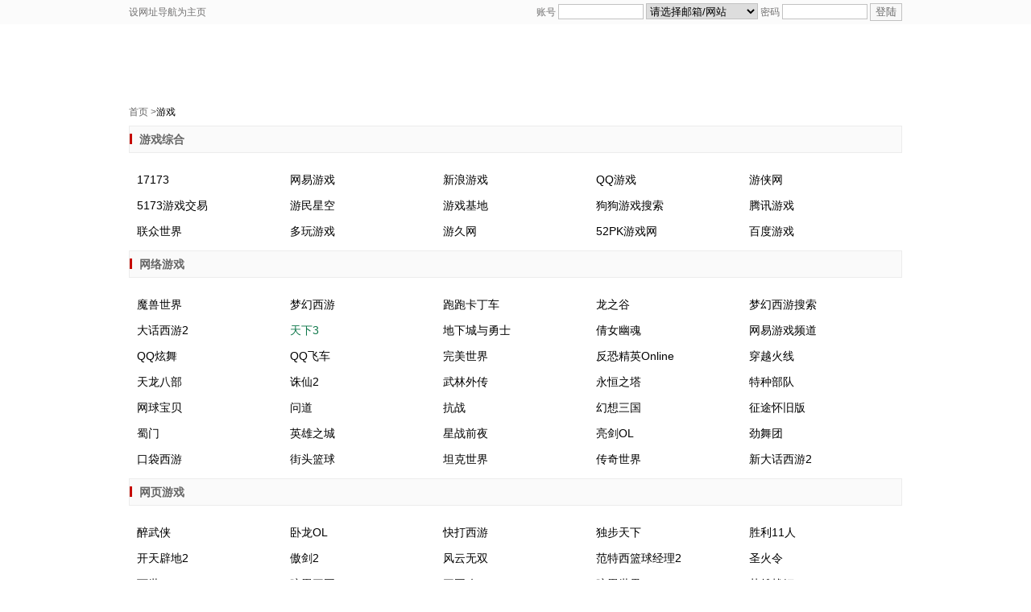

--- FILE ---
content_type: text/html
request_url: http://www.115rr.com/youxi.html
body_size: 33736
content:

<!doctype html>
<html>
<head>
    <meta charset="utf-8"/>
    <meta name="keywords" content=""/>
    <meta name="description" content=""/>
    <title>游戏 - 115本本-115网址导航</title>
    <link href="css/nav.css?201311221" rel="stylesheet" type="text/css" />
    <link href="css/suggest.css?201311221" type="text/css" rel="stylesheet" />
    <link href="css/s_form.css?201311221" type="text/css" rel="stylesheet" />
    </head>
<body>
    <div id="top">
    <div class="top-wrap">
                <a id="setHomePage" href="javascript:void(0);" onclick="ctlog('homepage.set','设置主页');">设网址导航为主页</a>
                        <div class="userinfo">
            <form id="emailForm" name="emailForm" action="#" method="post">
                <span>账号</span>
                <input type="text" id="nav_username" name="nav_username"/>
                <select id="mailtype" name="mailtype">
                    <option value="-1" class="dumbOption">请选择邮箱/网站</option>
                    <option value="1">@163.com</option>
                    <option value="2">@126.com</option>
                    <option value="3">@yeah.net</option>
                    <option value="4">@yahoo.com.cn</option>
                    <option value="5">@yahoo.cn</option>
                    <option value="6">@sohu.com</option>
                    <option value="7">@sina.com</option>
                    <option value="8">人人网</option>
                    <option value="9">百度</option>
                    <option value="10">天涯社区</option>
                    <option value="11">51.com</option>
                    <option value="-2" class="dumbOption">以下请在弹出页登陆</option>
                    <option value="13">@gmail.com</option>
                    <option value="14">@qq.com</option>
                    <option value="15">@hotmail.com</option>
                    <option value="16">@139.com</option>
                    <option value="17">开心网</option>
                    <option value="18">QQ空间</option>
                    <option value="19">webqq</option>
                    <option value="20">支付宝</option>                            
                </select>
                <span>密码</span>
                <input type="password" id="nav_password" name="nav_password" />
                <input type="submit" id="emailLogin" name="emailLogin" value="登陆"/>
            </form>
        </div>
            </div>
</div>    <div id="doc1">
        <div id="hd">
        <!-- 搜索
<div id="searchWrap">
    <div id="logos" class="lg-youdao-hover">
        <a  hidefocus="true" href="https://www.baidu.com/?tn=15042291_3_hao_pg" target="_blank">
            <img src="images/baidu.jpg" alt="搜索logo" />
        </a>
    </div>
    <div class="csearch-box">
        <ul class="cnav-list clearfix">
            <li class="current"><a href="javascript:void(0);">网页</a></li>
            <li><a href="javascript:void(0);">图片</a></li>
            <li><a href="javascript:void(0);">视频</a></li>
            <li><a href="javascript:void(0);">音乐</a></li>
            <li><a href="javascript:void(0);">购物</a></li>
            <li><a href="javascript:void(0);">热闻</a></li>
            <li><a href="javascript:void(0);">词典</a></li>            
            <li><a href="javascript:void(0);">翻译</a></li>
            <li><a href="javascript:void(0);">更多&raquo;</a></li>
        </ul>
        <form method="get" action="https://www.baidu.com/s?tn=15042291_3_hao_pg" class="c-fm-w" target="_blank">
            <span class="s-inpt-w" style="width:503px;">
                <input type="text" style="width:494px;" class="s-inpt" autocomplete="off" name="query" id="query" />
            </span><span class="s-btn-w">
                <input type="submit" class="s-btn" value="百度搜索" />
                <input type="hidden" name="ie" value="utf-8">
																<input type="hidden" name="tn" value="95302352_hao_pg">
                <input type="hidden" name="pid" value="">
            </span>
            
            <div class="sg-wrap" style="width:502px;display:none">
                <table width="100%" cellspacing="0" cellpadding="0" border="0">
                    <tr>
                        <td valign="top">
                            <ul class="sg-result-list"></ul>
                        </td>
                        <td class="sob-wrap"></td>
                    </tr>
                </table>
            </div>
        </form>
    </div>
        <div id="searchEngines" style="display:none;">
            <label><input hidefocus="true" type="radio" name="opt-se" /><span>有道</span></label>
        <label><input hidefocus="true" type="radio" name="opt-se" /><span>谷歌</span></label>
        <label><input hidefocus="true" type="radio" name="opt-se" /><span>百度</span></label>
    </div>
</div>
 -->        </div>
        <!-- 中间区域-->
        <div id="bd">
            <div id="crumble">
               <a href="/" onclick="ctlog('menu.homepage');">首页</a>
               <span>&gt;</span>游戏
            </div>
                        
                                                        <div class="mod mod-secpage">
                    <div class="hd">
                        <h2>游戏综合</h2>
                        <i class="dotline"></i>
                    </div>
                                        <div class="bd clearfix">
                                            <span><a href="http://www.17173.com/" target="_blank" class="yd-black">17173</a></span>
                                            <span><a href="http://game.163.com/" target="_blank" class="yd-black">网易游戏</a></span>
                                            <span><a href="http://games.sina.com.cn/" target="_blank" class="yd-black">新浪游戏</a></span>
                                            <span><a href="http://qqgame.qq.com/" target="_blank" class="yd-black">QQ游戏</a></span>
                                            <span><a href="http://www.ali213.net/" target="_blank" class="yd-black">游侠网</a></span>
                                            <span><a href="http://www.5173.com/?recommenduserid=US08122946261122-038D" target="_blank" class="yd-black">5173游戏交易</a></span>
                                            <span><a href="http://www.gamersky.com/" target="_blank" class="yd-black">游民星空</a></span>
                                            <span><a href="http://www.gamespot.com.cn/" target="_blank" class="yd-black">游戏基地</a></span>
                                            <span><a href="http://game.gougou.com/" target="_blank" class="yd-black">狗狗游戏搜索</a></span>
                                            <span><a href="http://game.qq.com/index.shtml" target="_blank" class="yd-black">腾讯游戏</a></span>
                                            <span><a href="http://www.ourgame.com/" target="_blank" class="yd-black">联众世界</a></span>
                                            <span><a href="http://www.duowan.com/" target="_blank" class="yd-black">多玩游戏</a></span>
                                            <span><a href="http://www.uuu9.com/" target="_blank" class="yd-black">游久网</a></span>
                                            <span><a href="http://www.52pk.com/" target="_blank" class="yd-black">52PK游戏网</a></span>
                                            <span><a href="http://youxi.baidu.com/" target="_blank" class="yd-black">百度游戏</a></span>
                                        </div>
                </div>  
                                <div class="mod mod-secpage">
                    <div class="hd">
                        <h2>网络游戏</h2>
                        <i class="dotline"></i>
                    </div>
                                        <div class="bd clearfix">
                                            <span><a href="http://www.warcraftchina.com/" target="_blank" class="yd-black">魔兽世界</a></span>
                                            <span><a href="http://xyq.163.com/" target="_blank" class="yd-black">梦幻西游</a></span>
                                            <span><a href="http://popkart.tiancity.com/homepage/" target="_blank" class="yd-black">跑跑卡丁车</a></span>
                                            <span><a href="http://dn.sdo.com/" target="_blank" class="yd-black">龙之谷</a></span>
                                            <span><a href="http://game.youdao.com/xyq?keyfrom=hao163" target="_blank" class="yd-black">梦幻西游搜索</a></span>
                                            <span><a href="http://xy2.163.com/" target="_blank" class="yd-black">大话西游2</a></span>
                                            <span><a href="http://tx3.163.com/fab/" target="_blank" class="yd-green">天下3</a></span>
                                            <span><a href="http://dnf.qq.com/" target="_blank" class="yd-black">地下城与勇士</a></span>
                                            <span><a href="http://qn.163.com/" target="_blank" class="yd-black">倩女幽魂</a></span>
                                            <span><a href="http://game.163.com/" target="_blank" class="yd-black">网易游戏频道</a></span>
                                            <span><a href="http://x5.qq.com/" target="_blank" class="yd-black">QQ炫舞</a></span>
                                            <span><a href="http://speed.qq.com/index.shtml" target="_blank" class="yd-black">QQ飞车</a></span>
                                            <span><a href="http://world2.wanmei.com/main.htm" target="_blank" class="yd-black">完美世界</a></span>
                                            <span><a href="http://csol.tiancity.com/homepage/v3/index.html" target="_blank" class="yd-black">反恐精英Online</a></span>
                                            <span><a href="http://cf.qq.com/main.shtml" target="_blank" class="yd-black">穿越火线</a></span>
                                            <span><a href="http://tl.changyou.com/index.shtml" target="_blank" class="yd-black">天龙八部</a></span>
                                            <span><a href="http://zhuxian.wanmei.com/main.htm" target="_blank" class="yd-black">诛仙2</a></span>
                                            <span><a href="http://wulin2.wanmei.com/main.htm" target="_blank" class="yd-black">武林外传</a></span>
                                            <span><a href="http://aion.sdo.com/web5/home/home.asp" target="_blank" class="yd-black">永恒之塔</a></span>
                                            <span><a href="http://sf.gtgame.com.cn/Nindex.html" target="_blank" class="yd-black">特种部队</a></span>
                                            <span><a href="http://wq.mangogame.com/main.html" target="_blank" class="yd-black">网球宝贝</a></span>
                                            <span><a href="http://wd.gyyx.cn/Index_wd.aspx" target="_blank" class="yd-black">问道</a></span>
                                            <span><a href="http://kz.zqgame.com/KZDefault.html" target="_blank" class="yd-black">抗战</a></span>
                                            <span><a href="http://sg.198game.net/" target="_blank" class="yd-black">幻想三国</a></span>
                                            <span><a href="http://zthj.ztgame.com/" target="_blank" class="yd-black">征途怀旧版</a></span>
                                            <span><a href="http://www.shumenol.com/index.html" target="_blank" class="yd-black">蜀门</a></span>
                                            <span><a href="http://hero.woniu.com/index.shtml" target="_blank" class="yd-black">英雄之城</a></span>
                                            <span><a href="http://www.eve-online.com.cn/index.htm" target="_blank" class="yd-black">星战前夜</a></span>
                                            <span><a href="http://lj.zqgame.com/indexmain2.html" target="_blank" class="yd-black">亮剑OL</a></span>
                                            <span><a href="http://au.9you.com/web_v5/index.html" target="_blank" class="yd-black">劲舞团</a></span>
                                            <span><a href="http://kdxy.wanmei.com/main.htm" target="_blank" class="yd-black">口袋西游</a></span>
                                            <span><a href="http://www.fsjoy.com/main.html" target="_blank" class="yd-black">街头篮球</a></span>
                                            <span><a href="http://wot.kongzhong.com/wot.html" target="_blank" class="yd-black">坦克世界</a></span>
                                            <span><a href="http://home.woool.sdo.com/home/homepage/default_dy.aspx" target="_blank" class="yd-black">传奇世界</a></span>
                                            <span><a href="http://xy2.163.com/" target="_blank" class="yd-black">新大话西游2</a></span>
                                        </div>
                </div>  
                                <div class="mod mod-secpage">
                    <div class="hd">
                        <h2>网页游戏</h2>
                        <i class="dotline"></i>
                    </div>
                                        <div class="bd clearfix">
                                            <span><a target="_blank" href="http://hd.51wan.com/33288p14003q816j0.html" class="yd-black">醉武侠</a></span>
                                            <span><a target="_blank" href="http://hd.51wan.com/33288p14003q813j0.html" class="yd-black">卧龙OL</a></span>
                                            <span><a target="_blank" href="http://hd.51wan.com/33288p14003q806j0.html" class="yd-black">快打西游</a></span>
                                            <span><a target="_blank" href="http://hd.51wan.com/33288p14003q803j0.html" class="yd-black">独步天下</a></span>
                                            <span><a target="_blank" href="http://hd.51wan.com/33288p14003q692j0.html" class="yd-black">胜利11人</a></span>
                                            <span><a target="_blank" href="http://hd.51wan.com/33288p14003q689j0.html" class="yd-black">开天辟地2</a></span>
                                            <span><a target="_blank" href="http://hd.51wan.com/33288p14003q677j0.html" class="yd-black">傲剑2</a></span>
                                            <span><a target="_blank" href="http://hd.51wan.com/33288p14003q650j0.html" class="yd-black">风云无双</a></span>
                                            <span><a target="_blank" href="http://hd.51wan.com/33288p14003q667j0.html" class="yd-black">范特西篮球经理2</a></span>
                                            <span><a target="_blank" href="http://hd.51wan.com/33288p14003q665j0.html" class="yd-black">圣火令</a></span>
                                            <span><a target="_blank" href="http://hd.51wan.com/33288p14003q649j0.html" class="yd-black">万世</a></span>
                                            <span><a target="_blank" href="http://hd.51wan.com/33288p14003q646j0.html" class="yd-black">暗黑三国</a></span>
                                            <span><a target="_blank" href="http://hd.51wan.com/33288p14003q644j0.html" class="yd-black">三国魂</a></span>
                                            <span><a target="_blank" href="http://hd.51wan.com/33288p14003q643j0.html" class="yd-black">暗黑世界</a></span>
                                            <span><a target="_blank" href="http://hd.51wan.com/33288p14003q638j0.html" class="yd-black">英雄战姬</a></span>
                                            <span><a target="_blank" href="http://hd.51wan.com/33288p14003q626j0.html" class="yd-black">三国名将</a></span>
                                            <span><a target="_blank" href="http://hd.51wan.com/33288p14003q620j0.html" class="yd-black">攻城掠地</a></span>
                                            <span><a target="_blank" href="http://hd.51wan.com/33288p14003q602j0.html" class="yd-black">桃园结义</a></span>
                                            <span><a target="_blank" href="http://hd.51wan.com/33288p14003q611j0.html" class="yd-black">仙侠道</a></span>
                                            <span><a target="_blank" href="http://hd.51wan.com/33288p14003q586j0.html" class="yd-black">最无极</a></span>
                                            <span><a target="_blank" href="http://hd.51wan.com/33288p14003q585j0.html" class="yd-black">奇迹来了</a></span>
                                            <span><a target="_blank" href="http://hd.51wan.com/33288p14003q570j0.html" class="yd-black">一剑轩辕</a></span>
                                            <span><a href="http://hd.51wan.com/33288p14003q534j0.html" target="_blank" class="yd-red">大闹天宫OL</a></span>
                                            <span><a href="http://hd.51wan.com/33288p14003q529j0.html" target="_blank" class="yd-black">群侠传</a></span>
                                            <span><a href="http://hd.51wan.com/33288p14003q493j0.html" target="_blank" class="yd-black">女神联盟</a></span>
                                            <span><a href="http://hd.51wan.com/33288p14003q480j0.html" target="_blank" class="yd-black">南帝北丐2</a></span>
                                            <span><a href="http://hd.51wan.com/33288p14003q484j0.html" target="_blank" class="yd-black">刀剑啸2</a></span>
                                            <span><a href="http://hd.51wan.com/33288p14003q415j0.html" target="_blank" class="yd-black">烈火战神3</a></span>
                                            <span><a href="http://hd.51wan.com/33288p14003q431j0.html" target="_blank" class="yd-black">烈焰3</a></span>
                                            <span><a href="http://hd.51wan.com/33288p14003q404j0.html" target="_blank" class="yd-black">热血无双</a></span>
                                            <span><a href="http://hd.51wan.com/33288p14003q389j0.html" target="_blank" class="yd-black">轩辕变</a></span>
                                            <span><a href="http://hd.51wan.com/33288p14003q386j0.html" target="_blank" class="yd-black">悟空来了</a></span>
                                            <span><a href="http://hd.51wan.com/33288p14003q352j0.html" target="_blank" class="yd-black">灵将</a></span>
                                            <span><a href="http://hd.51wan.com/33288p14003q332j0.html" target="_blank" class="yd-black">街机三国</a></span>
                                            <span><a href="http://hd.51wan.com/33288p14003q327j0.html" target="_blank" class="yd-black">龙将2</a></span>
                                            <span><a href="http://hd.51wan.com/33288p14003q310j535.html" target="_blank" class="yd-black">秦美人</a></span>
                                            <span><a href="http://hd.51wan.com/33288p14003q239j0.html" target="_blank" class="yd-black">神曲</a></span>
                                            <span><a href="http://hd.51wan.com/33288p14003q257j0.html" target="_blank" class="yd-black">大侠传</a></span>
                                            <span><a href="http://hd.51wan.com/33288p14003q226j0.html" target="_blank" class="yd-black">热血海贼王</a></span>
                                            <span><a href="http://hd.51wan.com/33288p14003q223j0.html" target="_blank" class="yd-black">斗破苍穹2</a></span>
                                            <span><a href="http://hd.51wan.com/33288p14003q217j0.html" target="_blank" class="yd-black">凡人修真2</a></span>
                                            <span><a href="http://hd.51wan.com/33288p14003q184j0.html" target="_blank" class="yd-black">武林3</a></span>
                                            <span><a href="http://hd.51wan.com/33288p14003q116j0.html" target="_blank" class="yd-black" style="color:#ff0000">神仙道</a></span>

                                        </div>
                </div>  
                                <div class="mod mod-secpage">
                    <div class="hd">
                        <h2>休闲游戏</h2>
                        <i class="dotline"></i>
                    </div>
                                        <div class="bd clearfix">
                                            <span><a href="http://www.4399.com/" target="_blank" class="yd-black">4399小游戏</a></span>
                                            <span><a href="http://www.7k7k.com/" target="_blank" class="yd-black">7k7k小游戏</a></span>
                                            <span><a href="http://www.2144.cn/" target="_blank" class="yd-black">2144小游戏</a></span>
                                            <span><a href="http://www.yx007.com/" target="_blank" class="yd-black">小游戏007</a></span>
                                            <span><a href="http://www.3366.com/" target="_blank" class="yd-black">3366小游戏</a></span>
                                            <span><a href="http://www.51seer.com/" target="_blank" class="yd-black">赛尔号</a></span>
                                            <span><a href="http://www.51mole.com/" target="_blank" class="yd-black">摩尔庄园</a></span>
                                            <span><a href="http://hua.61.com/" target="_blank" class="yd-black">小花仙</a></span>
                                            <span><a href="http://web.sanguosha.com/" target="_blank" class="yd-black">三国杀网页版</a></span>
                                            <span><a href="http://www.aobi.com/" target="_blank" class="yd-black">奥比岛</a></span>
                                            <span><a href="http://17roco.qq.com/" target="_blank" class="yd-black">洛克王国</a></span>
                                            <span><a href="http://www.9aola.com/" target="_blank" class="yd-black">奥拉星</a></span>
                                            <span><a href="http://1314.qq.com/" target="_blank" class="yd-black">玫瑰小镇</a></span>
                                            <span><a href="http://gf.61.com/" target="_blank" class="yd-black">功夫派</a></span>
                                            <span><a href="http://www.43994.com/" target="_blank" class="yd-black">43994小游戏</a></span>
                                            <span><a href="http://www.nciku.com/nunuhaidao" target="_blank" class="yd-black">努努历险记</a></span>
                                            <span><a href="http://www.2344.com/" target="_blank" class="yd-black">2344小游戏</a></span>
                                        </div>
                </div>  
                                <div class="mod mod-secpage">
                    <div class="hd">
                        <h2>游戏相关</h2>
                        <i class="dotline"></i>
                    </div>
                                        <div class="bd clearfix">
                                            <span><a href="http://www.cga.com.cn/" target="_blank" class="yd-black">浩方对战平台</a></span>
                                            <span><a href="http://www.vsa.com.cn/" target="_blank" class="yd-black">VS竞技游戏平台</a></span>
                                            <span><a href="http://games.qq.com/esports/qqbattle/" target="_blank" class="yd-black">QQ对战平台</a></span>
                                            <span><a href="http://yx.baidu.com/" target="_blank" class="yd-black">百度游戏大厅</a></span>
                                            <span><a href="http://www.yzz.cn/" target="_blank" class="yd-black">叶子猪</a></span>
                                            <span><a href="http://www.jdyou.com/DownLoad/DownLoad.aspx" target="_blank" class="yd-black">简单游</a></span>
                                            <span><a href="http://www.sdo.com/" target="_blank" class="yd-black">盛大在线</a></span>
                                            <span><a href="http://www.tyjsq.com/" target="_blank" class="yd-black">统一加速器</a></span>
                                            <span><a href="http://www.178.com/" target="_blank" class="yd-black">178游戏网</a></span>
                                            <span><a href="http://bbs.houdao.com/" target="_blank" class="yd-black">猴岛</a></span>
                                            <span><a href="http://www.yy.com/" target="_blank" class="yd-black">YY语音</a></span>
                                            <span><a href="http://cc.163.com/index.htm" target="_blank" class="yd-black">网易CC</a></span>
                                            <span><a href="http://www.gamefy.cn/" target="_blank" class="yd-black">游戏风云</a></span>
                                            <span><a href="http://www.aipai.com/download/baobao.html" target="_blank" class="yd-black">爱拍游戏</a></span>
                                            <span><a href="http://www.hxgame.net/" target="_blank" class="yd-black">幻想游戏</a></span>
                                            <span><a href="http://www.battlenet.com.cn/" target="_blank" class="yd-black">战网</a></span>
                                            <span><a href="http://www.haowangjiao.com/" target="_blank" class="yd-black">好望角交易平台</a></span>
                                            <span><a href="http://games.sina.com.cn/esports/" target="_blank" class="yd-black">电子竞技-新浪游戏</a></span>
                                            <span><a href="http://fight.pcgames.com.cn/" target="_blank" class="yd-black">竞技-太平洋游戏网</a></span>
                                            <span><a href="http://youa.baidu.com/yx?c=666" target="_blank" class="yd-black">百度网游直充</a></span>
                                            <span><a href="http://bbs.3dmgame.com/" target="_blank" class="yd-black">3dm游戏论坛</a></span>
                                            <span><a href="http://www.kuaikuai.cn/" target="_blank" class="yd-black">金山快快</a></span>
                                            <span><a href="http://xyq.cbg.163.com/" target="_blank" class="yd-black">梦幻西游藏宝阁</a></span>
                                            <span><a href="http://www.91hgame.com" target="_blank" class="yd-black">galgame游戏</a></span>
                                        </div>
                </div>  
                                <div class="mod mod-secpage">
                    <div class="hd">
                        <h2>单机游戏</h2>
                        <i class="dotline"></i>
                    </div>
                                        <div class="bd clearfix">
                                            <span><a href="http://games.sina.com.cn/z/war3/" target="_blank" class="yd-black">魔兽争霸</a></span>
                                            <span><a href="http://pc.52pk.com/zwdzjs/" target="_blank" class="yd-black">植物大战僵尸</a></span>
                                            <span><a href="http://game.pcgames.com.cn/item/10401.html" target="_blank" class="yd-black">愤怒的小鸟</a></span>
                                            <span><a href="http://games.sina.com.cn/z/d2x/indexpage.shtml" target="_blank" class="yd-black">暗黑破坏神II</a></span>
                                            <span><a href="http://www.4399.com/flash/776.htm" target="_blank" class="yd-black">连连看</a></span>
                                            <span><a href="http://games.qq.com/zt/2008/redalert3/" target="_blank" class="yd-black">红色警戒3</a></span>
                                            <span><a href="http://games.qq.com/z/cs/" target="_blank" class="yd-black">反恐精英CS</a></span>
                                            <span><a href="http://sc2.uuu9.com/" target="_blank" class="yd-black">星际争霸</a></span>
                                            <span><a href="http://games.sina.com.cn/z/nfs/indexpage.shtml" target="_blank" class="yd-black">极品飞车</a></span>
                                            <span><a href="http://www.playfifa.com/" target="_blank" class="yd-black">足球游戏</a></span>
                                            <span><a href="http://www.palunion.net/bbs/forum.php" target="_blank" class="yd-black">仙剑奇侠传</a></span>
                                            <span><a href="http://www.xiadaocn.com/" target="_blank" class="yd-black">侠盗飞车</a></span>
                                            <span><a href="http://games.sina.com.cn/zt/pcgames/AOE3/" target="_blank" class="yd-black">帝国时代</a></span>
                                            <span><a href="http://www.hxgame.net/zq/zuma/" target="_blank" class="yd-black">祖玛</a></span>
                                        </div>
                </div>  
                                <div class="mod mod-secpage">
                    <div class="hd">
                        <h2>掌机/手机游戏</h2>
                        <i class="dotline"></i>
                    </div>
                                        <div class="bd clearfix">
                                            <span><a href="http://www.tgbus.com/" target="_blank" class="yd-black">电玩巴士</a></span>
                                            <span><a href="http://www.cngba.com/" target="_blank" class="yd-black">玩家网</a></span>
                                            <span><a href="http://psp.tgbus.com/" target="_blank" class="yd-black">PSP中文网</a></span>
                                            <span><a href="http://nds.tgbus.com/" target="_blank" class="yd-black">NDS中文网</a></span>
                                            <span><a href="http://www.155.cn/" target="_blank" class="yd-black">手游天下</a></span>
                                            <span><a href="http://www.nwbbs.com/" target="_blank" class="yd-black">任天堂世界</a></span>
                                            <span><a href="http://nds.duowan.com/" target="_blank" class="yd-black">NDS掌机站</a></span>
                                            <span><a href="http://www.mamecn.com/" target="_blank" class="yd-black">街机中国</a></span>
                                            <span><a href="http://bbs.a9vg.com/" target="_blank" class="yd-black">A9VG电玩部落</a></span>
                                            <span><a href="http://psp.duowan.com/" target="_blank" class="yd-black">多玩psp</a></span>
                                        </div>
                </div>  
                                <div class="mod mod-secpage">
                    <div class="hd">
                        <h2>手机游戏</h2>
                        <i class="dotline"></i>
                    </div>
                                        <div class="bd clearfix">
                                            <span><a href="http://xym.163.com/" target="_blank" class="yd-black">迷你西游</a></span>
                                        </div>
                </div>  

                                        
            <a id="back" href="/" onclick="ctlog('back.home');">返回首页</a>            
        </div>
        <div id="ft">
            <div id="icp">
<a href="about.html">关于我们 </a><span class="c_fnl">|</span>
<a href="feedback/">联系我们 </a><span class="c_fnl">|</span>
<a href="http://www.cjghost.com">源码下载 </a><span class="c_fnl">|</span><a href="#">手机版</a>
<p class="c_fcopyright">115rr.com 115本本   鄂ICP备17005177号-1</p>
</div>        </div>
    </div>
        <script src="js/jquery-1.4.4.js?201311221"></script>
    <script src="js/common.js?201311221"></script>
    <script type="text/javascript" src="js/adapter.js?201311221"></script>
    <script type="text/javascript" src="js/suggest.js?201311221"></script>
    <script type="text/javascript" src="js/log.js?201311221"></script>
    <script type="text/javascript">
        (function (a) {
            sug = a.ui.suggest({
                source:"http://www.youdao.com/tglsuggest2/tglsuggest.s?keyfrom=hao123.index.suggest&o=" + a.ns + "&rn=10&h=17&query=",
                menu: a.cn("sg-wrap")[0]
            }, "query");
            //sug.disable()
            //sug.enable()
        })(getNS());
    </script>  
    <!-- START Devilfish 2006 -->
    <script src="http://analytics.163.com/ntes.js" type="text/javascript"></script>
    <script type="text/javascript">
    _ntes_nacc = "hao";
    neteaseTracker();
    </script>
    <!-- END Devilfish 2006 --> 
<div style="display:none"><script src="js/tj.js"></script></div>
</body>
</html>


--- FILE ---
content_type: text/css
request_url: http://www.115rr.com/css/nav.css?201311221
body_size: 18510
content:
/* ------------------------------------------------------------ */
/* reset */
h1,h2,h3,p,ul,li,ol,dl,dd,dt,body{margin:0;padding:0;}
ul,li,ol{list-style:none;}
h1,h2,h3,strong{font-weight:normal;}
em{font-style: normal;}
a{outline:none;}
img{border:0;outline:none;display:block;}

body{
    font: 14px/1.14 Simsun,Arial;
}
/* ------------------------------------------------------------ */
/* layout */
#doc1,#doc2{width:960px;margin:0 auto;}
#hd{
    font-size: 12px;
    height: 98px;
    position: relative;
    z-index:1;
}

#bd{overflow:hidden;*zoom:1;}
#ft{*margin-top:15px;_margin-top:0;}
.yao-b{
    float:left;
    width:228px;
    border:1px solid #CDCDCD;
}
#yao-main{
    float:right;
    width:100%;
    margin-left:-245px;
}
#yao-main .yao-b{
    float:none;
    width:auto;
    margin-left:245px;
    border-width:0;
    *width:715px;
}
/* ------------------------------------------------------------ */
/* global */
a{
    text-decoration:none;
    color:#000000;
}
.yd-green{color:#0E774A;}
.yd-red{color:#C60A00;}
.spline{
    color:#D5D5D5;
    margin:0 5px;
}
a:hover,
#top a:hover,
#doc2 a:hover{
    text-decoration:underline;
    color:#D80321;
}
.clearfix:after{
    content:'.';
    display:block;
    visibility:hidden;
    height:0;
    line-height:0;
    font-size:0;
    clear:both;
}
.clearfix{zoom:1;}
/* ------------------------------------------------------------ */
/* top */
#top{
    height:30px;
    line-height:30px;
    background-color:#FBFBFB;
    font-size:12px;
}
#top,
#top a{
    color:#727171;
}
.top-wrap{
    position:relative;
    width:960px;
    margin:0 auto;
    z-index:2;
}
.userinfo{
    position:absolute;
    top:0;
    right:0;
    _padding-top:2px;
}
.username{
    background:url(../images/sarrow2.png) no-repeat 147px  10px;
    margin:0 5px;
    border: 1px solid #DEDEDE;
    padding: 5px 13px 5px 5px;
    cursor: pointer;
}
#top a.username{
    text-decoration:none;
    color:#727171;
    width: 130px;
    padding: 0 20px 0 7px;
    vertical-align: middle;
    display: inline-block;
    height: 20px;
    line-height:20px;
    cursor: pointer;
    text-align: left;
}

.email{
    padding:0 0 0 19px;
    margin: 0 3px;
    background:url(../images/email.png) no-repeat 0 center;
}
#user163List {
    width: 157px;
    border: 1px solid #DCDDDD;
    border-top: none;
    position: absolute;
    top: 24px;
    top: 7pxurl(0);
    left: 59px;
    overflow: hidden;
    background: #FBFBFB;
    z-index: 100;
    _top:23px;
    padding-top:10px;

}

#user163List a{
    display: inline-block;
    line-height: 24px;
    margin: 0;
    padding: 2px 0 0 9px;
    text-decoration: none;
    float: none;
    font-weight: normal;
    width:192px;
}
#user163List a:hover{
    background: #EBEBEB;
    text-decoration: none;
}
.logo,#weatherWrap,#calendarWrap,#adao{
    position:absolute;
    top:0;
    height:76px;
}
/* ------------------------------------------------------------ */
/* logo */
.logo{
    left:0;
	top:3px;
    width:200px;
    background:url(../images/logo.jpg) no-repeat 0 0;
    overflow:hidden;
    text-indent:-999px;
}
/* ------------------------------------------------------------ */
/* 天气预报 */
#weatherWrap{
    left:185px;
    width:350px;
    z-index:3;
}
#weatherWrap a{color:#666666;}
#weatherWrap .area{
    background: url("../images/sarrow.png") no-repeat right 0;
    cursor: pointer;
/*left: 15px;*/
    padding: 0 16px 0 0;
    position: absolute;
    top: 32px;
    z-index: 2;
}
#weatherWrap .today,
#weatherWrap .tomorrow{
    height: 61px;
    padding: 15px 0 0;
    position: absolute;
    top: 0;
    width: 145px;
}
#weatherWrap .today{right:145px;}
#weatherWrap .tomorrow{right:0;}
#weatherWrap a{background:none no-repeat left center;}
#weatherWrap a span{
    display: block;
    margin: 0 0 5px 60px;
}
/* ------------------------------------------------------------ */
/* 城市弹出框 */
#areaSelect{
    background-color: #F4F4F4;
    border: 1px solid #E7E7E7;
    box-shadow: -3px 3px 3px #999999;
    display: none;
    left: -10px;
    padding: 12px;
    position: absolute;
    top: 47px;
    width: 445px;
}
#areaSelect .as-title{
    margin: 0 0 10px;
}
#areaSelect .as-close{
    background: url("../images/close.png") no-repeat scroll 0 0 transparent;
    height: 14px;
    overflow: hidden;
    position: absolute;
    right: 10px;
    text-indent: -999px;
    top: 10px;
    width: 14px;
}
#areaSelect .as-close:hover{}
#areaSelect .as-action{

}
#areaSelect .as-action a{
    background-color: #F8F8F8;
    border: 1px solid #C2C2C2;
    color: #666666;
    float: right;
    margin: 0 0 0 10px;
    width: 75px;
    height: 23px;
    line-height: 23px;
    text-align: center;
}
#areaSelect .as-action a:hover{
    background-color:#3399FF;
    border: 1px solid #1188FF;
    color:#FFFFFF;
    text-decoration: none;
}
#areaSelect .province-wrap,
#areaSelect .city-wrap{
    background-color: #FFFFFF;
    border: 1px solid #DEDEDE;
    margin: 0 0 10px;
}
#areaSelect .province-wrap{}
#areaSelect .city-wrap{}
#areaSelect p{
    background-color: #EEEEEE;
    color: #666666;
    height: 27px;
    line-height: 27px;
    padding-left: 10px;
}
#areaSelect p span{
    color: #C60808;
    display: none;
    font-weight: bold;
    margin: 0 0 0 1em;
}
#areaSelect .province a,
#areaSelect .city a{
    border: 1px solid #FFFFFF;
    float: left;
    height: 23px;
    line-height: 23px;
    margin-bottom: 1px;
    text-align: center;
    color:#000000;
}
#weatherWrap #areaSelect div a.selected{
    background-color: #7BD683;
    color: #FFFFFF;
    font-weight:bold;
}
#areaSelect .province a:hover,
#areaSelect .city a:hover{
    background-color: #FFFEEE;
    border:1px solid #F6F3C1;
    text-decoration: none;
    color:#666666;
}
#areaSelect .province  a{
    width: 60px;
}
#areaSelect .city  a{
    width: 108px;
}
/* ------------------------------------------------------------ */
/* 日历 */
#calendarWrap{
    left:165px;
    width:193px;
    color:#666666;
}
#calendarWrap a{
    color:#666;
}
#calendarWrap p{
    text-align:center;
    margin:10px 16px;
}
#calendarWrap p.date{
    border-bottom: 1px dotted #E0E0E0;
    margin-top: 15px;
    padding-bottom: 10px;
}
#calendarWrap p.qa{
}
/* ------------------------------------------------------------ */
/* 广告 */
#adao{
    width:600px;
    right:0;
}
#adao a{
    position:absolute;
    top:15px;
    right:0;
    overflow:hidden;
}
/* ------------------------------------------------------------ */
/* 搜索 */
#searchWrap{
    background-color: #F3F3F3;
    bottom: 15px;
    height: 100px;
    position: absolute;
    width: 100%;
}
#logos{
    cursor: pointer;
    height: 43px;
    left: 100px;
    position: absolute;
    top: 33px;
    width: 149px;
}
#logos span{
    background: url("../images/sarrow2.png") no-repeat 0 0;
    height: 4px;
    overflow: hidden;
    position: absolute;
    right: 3px;
    top: 19px;
    width: 7px;
}
.logos-ctn{
    display:none;
    border: 1px solid #CDCDCD;
    left: 0;
    position: absolute;
    top: 40px;
    box-shadow:-3px 3px 3px #999;
}
.lg-youdao-hover,
.lg-google-hover,
.lg-baidu-hover,
.logos-ctn a{
    display:block;
    width:149px;
    height:43px;
    background:url(../images/logos.png) no-repeat 0 0;
}
.logos-ctn a.lg-youdao{background-position:0 0;}
.logos-ctn a.lg-google{background-position:0 -43px;}
.logos-ctn a.lg-baidu{background-position:0 -86px;}
.logos-ctn a.lg-youdao:hover,
.lg-youdao-hover{background-position:-149px 0;}
.logos-ctn a.lg-google:hover,
.lg-google-hover{background-position:-149px -43px;}
.logos-ctn a.lg-baidu:hover,
.lg-baidu-hover{background-position:-149px -86px;}
.middle-lg{
    border-top: 1px solid #F3F3F3;
    border-bottom: 1px solid #F3F3F3;
}

/*二级页面-------------------------------------------*/
#doc1 #hd{
    height:103px;
}
#doc1 #searchWrap{
    background-color:#fff;
    bottom:20px;
    height: 90px;
}
#doc1 #searchWrap a.logo{
    position:absolute;
    top:24px;
    height:76px;
    left:40px;
}

#doc1  .cnav-list  li{
    width:auto;
}
#doc1  .cnav-list  li a{
    width:58px;
}
#doc1 .cnav-list  li span.spline{
    width:12px;
    line-height: 24px;
}

#crumble{
    margin-bottom:10px;
    font-size:12px;
}
#crumble a,#crumble span{
    color:#666666;
}
#doc1 #bd div.mod-secpage .hd{
    border:1px solid #ECECEC;
    height:32px;
    line-height:32px;
}
#doc1 #bd div.mod-secpage .hd h2{
    margin-left:12px;
}
#doc1 #bd div.mod-secpage .hd .dotline{
    left:0px;
    top: 9px;
}



#doc1 #bd div.mod-secpage .hd h2{
    font-weight:bold;
    color:#666666;
}
#doc1 #bd div.mod-secpage span{
    float: left;
    margin: 16px 0 1px;
    width: 190px;
    _width: 189px;
}
#doc1 #bd div.mod-secpage .bd{
    padding:10px 0 0 10px;
}
#back{
    display:block;
    height:40px;
    width:116px;
    font-size:14px;
    color:#fff;
    background:url("../images/back.png") no-repeat 0 0;
    margin:0 auto;
    text-align:center;
    line-height:40px;
    text-decoration:none;
    cursor:pointer;
    margin-top:35px;
}

#doc1 #ft #icp{
    border-top: 1px solid #e2e2e2;
    margin-top: 20px;
    padding-top:10px;
}

/* ------------------------------------------------------------ */
/* 搜索引擎选择 */
#searchEngines{
    bottom: 12px;
    left: 160px;
    position: absolute;
}
#searchEngines label{
    margin: 0 15px 0 0;
    position: relative;
    letter-spacing:10px;
}
#searchEngines input{
    margin: 0;
    padding: 0;
    position: absolute;
    top: 0;
}
#searchEngines span{
    color: #999999;
    margin: 0 0 0 18px;
    *padding:6px 0 0 3px;
}
/* ------------------------------------------------------------ */
/* 搜索热门关键字 */
#hotKeywords{
    position: absolute;
    right: 0;
    top: 36px;
    width: 200px;
}
#hotKeywords span{
    float: left;
    line-height: 160%;
    width: 98px;
}
#hotKeywords span a {
    color: #666666;
}
/* ------------------------------------------------------------ */
/* 侧边栏 mod-side */
.oneborder{
    border:1px solid #FFFFFF;
    background-color:#F9F9F9;
}
.mod-side{
    margin: 4px 11px 16px 14px;
    position: relative;
}
.mod-side .hd{
    border-bottom:1px solid #FFFFFF;
}
.mod-side h2{
    font-size:14px;
    font-weight:bold;
    border-bottom:1px solid #E3E3E3;
}
.mod-side h2 span{
    border-bottom: 1px solid #D80321;
    bottom: -1px;
    float: left;
    height: 40px;
    line-height: 40px;
    position: relative;
}
/* ------------------------------------------------------------ */
/* mod-tools */
.mod-tools{}
.mod-tools ul{}
.mod-tools li{
    height: 24px;
    line-height: 24px;
    margin: 7px 0 8px;
    position: relative;

}
img.tools-icon{
    width:16px;
    height:16px;
    vertical-align:middle;
    display:inline;
}
.mod-tools strong{margin: 0 0 0 2px;}
.mod-tools em{
    font-size: 12px;
    position: absolute;
    right: 0;
    top: 0;
}
.mod-tools em a{color:#666666;}
/* ------------------------------------------------------------ */
/* mod-news */
.mod-news{font-size: 12px;}
.mod-news span, .mod-news a{color:#666666;font-size:12px;}
.mod-news .bd{border-top: 1px dotted #DFDFDF;}
.mod-news h3{
    font-weight: bold;
    margin: 16px 0 3px;
}
.mod-news ul{}
.mod-news li{
    margin: 12px 0;
    text-overflow: clip;
    white-space: nowrap;
    overflow: hidden;
    _width:201px;
}
.mod-news li span{margin: 0 3px 0 0;}
/* ------------------------------------------------------------ */
/* mod-chongzhi */
.mod-chongzhi{
    
}
.mod-chongzhi a{
    color: #666666;
    font-size: 12px;
}
.mod-chongzhi .bd{border-top: 1px dotted #DFDFDF;}
.mod-chongzhi p{margin: 15px 0 0;}
.mod-chongzhi .spline{_margin:0 3px;}
.mod-chongzhi .cz-active{font-weight:bold;}
.mod-chongzhi form{margin: 10px 0 0;}
.mod-chongzhi .txt,
.mod-chongzhi select,
.mod-chongzhi .btn{
    padding:0;
    margin:0;
}

.mod-chongzhi .txt{width:80px;height:16px;*padding-top:2px;}
.mod-chongzhi select{width:60px;color:#666666;}
.mod-chongzhi .btn{width:38px;}
/* ------------------------------------------------------------ */
/* mod-scommon */
.mod-scommon{

}
.mod-scommon .bd{
/*width:174px;*/
    overflow:hidden;
}
.mod-scommon .bd div{
    width:200px;
}
.mod-scommon .bd span{
    float: left;
    text-align: center;
    margin: 13px 0 1px;
    width: 49px;
}
.mod-scommon .bd a{color:#666666;}
/* ------------------------------------------------------------ */
/* #yao-main .yao-b */
.mod{
    margin:0 0 15px;
}
.mod .hd{
    background-color: #FAFAFA;
    border-bottom: 1px solid #ECECEC;
    border-top: 1px solid #ECECEC;
    height: 39px;
    line-height: 39px;
    position: relative;
}
.mod h2{
    font-size: 14px;
    margin-left: 20px;
}
.mod h2 a{color:#C60808;}
.mod .dotline{
    background-color: #C60A00;
    height: 13px;
    left: 1px;
    overflow: hidden;
    position: absolute;
    top: 13px;
    width: 3px;
}
.mod .bd{overflow:hidden;*zoom:1;}
.mod dl{
    margin: 2px 0 15px 16px;
    overflow:hidden;
    *zoom:1;
}
.mod dt,.mod dd{
    float: left;
    margin: 16px 0 0;
    width: 98px;
}
.mod dt{width: 63px;}
.mod dd{}
.mod dd.more{width: 48px;}
.mod dd.more a{
    color: #999999;
    font-size: 12px;
}
/* ------------------------------------------------------------ */
/* recommendLinks */
#recommendLinks{
    border: 1px solid #CDCDCD;
    padding: 10px 0 13px;
}
#recommendLinks span{
    float: left;
    margin: 8px 0;
    text-align: center;
    width: 115px;
}
/* ------------------------------------------------------------ */
/* bottomNav */
#bottomNav{
    background-color: #F9F9F9;
    border-top: 1px solid #D80321;
    margin: 0 0 15px;
    overflow: hidden;
    padding: 6px 0 0;
    *zoom:1;
}
#bottomNav dl{
    margin: 18px 0 18px 42px;
    overflow: hidden;
    position: relative;
    *zoom:1;
}
#bottomNav dt, #bottomNav dd{float: left;}
#bottomNav dt{
    color: #C60808;
    width: 98px;
}
#bottomNav dd{margin: 0 22px 0 0;}
#bottomNav dd.more{
    margin: 0;
    position: absolute;
    right: 22px;
    top: 0;
}
#bottomNav dd.more a{
    color: #999999;
    font-size: 12px;
}
#bottomNav dd.more a:hover{
    color: #D80321;
}
/* ------------------------------------------------------------ */
/* icp */
#icp, #icp a{
    color: #999999;
}
#icp{
    font-size: 12px;
    margin: 35px 0;
    text-align: center;
    line-height: 30px;
}
.csearch-box{
    position:absolute;
    left:240px;
    top:12px;
    z-index:1;
}
#doc1 .csearch-box{
    left:240px;
}
.cnav-list{
    margin:0 0 0 2px;
}
.cnav-list li{
    float:left;
    font-size:14px;
    width:42px;
    text-align:center;
}
#doc2 .cnav-list li{margin:0 16px 0 0;}
#doc1 .cnav-list li a{width: 70px;}
.cnav-list li a{
    display:block;
    padding:5px 0;
    padding:4px 0\9;
    color:#333;
    font-family: Arial;
}
.cnav-list .current a{
    font-weight:bold;
    color:#000  !important;
    border-bottom:2px solid #c60a00;
}
.cnav-list .current a:hover{
    cursor:default;
    color:#000;
}
.cnav-list li a:hover{
    border-bottom:2px solid #c60a00;
    text-decoration:none !important;
    color:#333  !important;;
}
.s-inpt-w,.s-btn-w{
    background:url(../images/pic.gif) no-repeat;
}
.c-fm-w{
    position:relative;
    display:inline-block;
    z-index:2;
    margin:1px 0 0 0;
    width:593px !important;
}
.s-inpt-w {
    display:inline-block;
    width:451px;
    height:37px;
    background-position:0 -67px;
    vertical-align: top;
}
.s-inpt {
    border:none;
    background:transparent;
    width:441px;
    font: 17px arial;
    height: 25px;
    padding: 7px 5px 3px;
    padding: 9px 5px 2px\9;
    outline:none;
}
.s-btn-w {
    display:inline-block;
    height: 37px;
    width: 88px;
}
.s-btn-w:hover{
    background-position:-176px 0;
}
.s-btn-w:active{
    background-position:-88px 0;
}
.s-btn {
    cursor:pointer;
    height: 34px;
    width: 88px;
    font-size: 14px;
    font-weight: bold;
    text-align:center;
    border:none;
    background:none;
}

#emailForm {
    float: left;
}

#emailLogin {
    background-color: #F8F8F8;
    border: 1px solid #C2C2C2;
    color: #666666;
    cursor: pointer;
/*    width: 75px;*/
/*    height: 25px;*/
/*    line-height: 25px;*/
    text-align: center;
}


#emailLogin:hover{
    background-color:#3399FF;
    border: 1px solid #1188FF;
    color:#FFFFFF;
    text-decoration: none;
}
#emailForm span {
    line-height: 20px;
/*    height: 20px;*/
}
#emailForm select {
    border: 1px solid #C2C2C2;
    line-height:20px;
    height:20px;
}
#emailForm input[type="text"], #emailForm input[type="password"] {
    width: 100px;
    border: 1px solid #C2C2C2;
}
#emailLogin{*line-height:16px;*vertical-align:bottom;}
option.dumbOption {
    color: #727171;
}
.mobile-mistake{
    margin:10px 0 !important;
    color:#999;
    padding-left:15px;
    background:url("../images/mistake.gif") 0 3px no-repeat;
    font-size:12px;
}
.mobile-cost{
    margin:10px 0 !important;
    color:#999;
    font-size:14px;
}
.mobile-cost #cost{
    color:#FF7200;
}
.mobile-cost input{
    vertical-align : bottom;
}
#topTip{
    padding:0 10px;
    background:#FFFEEF;
    height:38px;
    line-height:38px;
    border-bottom:1px solid #E6D5C5;
    overflow:hidden;
    font-family: 宋体,Arial;
}
#tipText{
    float:left;
    margin-right:10px;
}
#topTip a{
    text-decoration:underline;
}
#topTip span{
    float:right;
    display:inlinel-block;
    color:#969590;
    cursor:pointer;
}
p.c_fcopyright{
    font-family: arial, 宋体, san-serif;
}
/*
    Patch for suggest box
*/
/*.sob-weather .sob-weather-list {*/
    /*width: 100px;*/
    /*margin: 0 5px;*/
}


--- FILE ---
content_type: text/css
request_url: http://www.115rr.com/css/suggest.css?201311221
body_size: 2852
content:
div,
ul,
ol,
li,
p,
th,
td{
    margin:0;
    padding:0;
}
table {
    border-collapse: collapse;
    border-spacing: 0;
}
li {
    list-style: none;
}
img{
    border:0;
}
.clear:after{
    content:'.';
    display:block;
    visibility:hidden;
    height:0;
    line-height:0;
    font-size:0;
    clear:both;
}
.clear{
    zoom:1;
}
.sg-wrap {
    position:absolute;
    top:35px;
    left:0;
    z-index:9999;
    border:1px solid #bfbfc8;
    width:503px;
    background-color:#fff;
    font-size:12px;
}
.sg-wrap .sg-result-list {
    font-size:14px;
    color:#000;
}
.sg-wrap .sg-result-list .default_menu_s,
.sg-wrap .sg-result-list .default_menu_z {
    background-color:#ebebeb;
}
.sg-wrap .sg-result-list .default_menu_z .havesg,
.sg-wrap .sg-result-list .havesg,
.sg-wrap .sg-result-list .default_menu_s .havesg{
    background:url(../images/sob_pic.gif) no-repeat;
}
.sg-wrap .sg-result-list .sg-hightlight{
    color:#c60a00;
    text-decoration:underline;
}
.sg-wrap .sg-result-list .havesg {
    position:absolute;
    right:8px;
    top:50%;
    margin:-5px 0 0;
    width:7px;
    height:11px;
    background-position:0 -11px;
    overflow:hidden;
}
.sg-wrap .sg-result-list .sg-from {
    display:block;
    color:#007b43;
    font-size:12px;
    line-height:1.5;
    font-style:normal;
}
.sg-wrap .sg-result-list li {
    position:relative;
    padding:7px 0 7px 8px;
    cursor: default;
    _zoom:1;
}
.sob-wrap {
    width:305px;
    border-left:1px solid #ededed;
    position:relative;
    vertical-align: top;
    padding:0 0 29px 0;
}
.sob-wrap a{
    text-decoration:none;
}
.sob-wrap a:hover{
    text-decoration:underline;
}
.sob-wrap .sgob-title{
    font-size:14px;
    font-weight:bold;
}
.sob-wrap .sgob-title a{
    color:#000;
    text-decoration:none;
}
.sob-wrap .sob-close{
    position:absolute;
    top:6px;
    right:6px;
    font-size:17px;
    color:#a5a5a5;
    font-family:"\5B8B\4F53";
    cursor:pointer;
}
.sob-wrap .sob-close:hover{
    text-decoration:none;
    color:#2c2f32;
}
.sob-wrap .sob{
    margin:-5px 0 0 15px;
}
.sob-wrap .sob .sob-hd{
    font-weight:bold;
    font-size:14px;
    margin:0 0 10px 0;
}
.sob-wrap .sob .sob-hd a{
    color:#000;
}
.sob-wrap .sob-info{
    position:absolute;
    top:50%;
    margin:-10px 0 0 0;
    height:20px;
    width:248px;
    text-align:center;
    color:#808080;
}
.sob-ext {
    position:absolute;
    bottom:0;
    line-height:29px;
    width:305px;
    background-color:#fbfbfb;
    text-align:right;
    font-family:"\5B8B\4F53";
}
.sob-ext .sg-more-link {
    color:#808080;
    text-decoration:none;
    margin-right:10px;
}
.sob-ext .sg-more-link:hover {
    text-decoration:underline;
}


--- FILE ---
content_type: text/css
request_url: http://www.115rr.com/css/s_form.css?201311221
body_size: 1128
content:
@charset "utf-8";
/*fm=form-main*/
#fm {
    position:relative;
    width:592px;
    margin:3px auto 0;
    z-index:5;
}
.s-inpt-w,.s-btn-w{
    background:url(../images/pic.gif) no-repeat;
}
.c-fm-w{
    position:relative;
    display:inline-block;
    margin:3px 0 0 0;
    z-index:2;
    width:608px;
}
.s-inpt-w {
    display:inline-block;
    width:504px;
    height:37px;
    background-position:0 -67px;
    vertical-align: top;
}
.s-inpt {
    border:none;
    outline:none;
    background:transparent;
    width:494px;
    font: 16px arial;
    height: 25px;
    padding: 7px 5px 3px;
    padding: 9px 5px 2px\9;
    position:relative;
    z-index:5;
}
.s-btn-w {
    cursor:pointer;
    display:inline-block;
    height: 37px;
    width: 88px;
}
.s-btn-w:hover{
    background-position:-176px 0;
}
.s-btn-w:active{
    background-position:-88px 0;
}
.s-btn {
    cursor:pointer;
    height: 34px;
    width: 88px;
    font-size: 14px;
    font-weight: bold;
    text-align:center;
    border:none;
    background:none;
    position:relative;
    z-index:1;
}

--- FILE ---
content_type: application/javascript
request_url: http://www.115rr.com/js/adapter.js?201311221
body_size: 3755
content:
(function(d,c,g){var h=function(){};h.prototype=jQuery;var e=new h();e.ns=c;e.id=function(i){return typeof i=="string"?document.getElementById(i):i};e.cn=function(i,j){return jQuery.find("."+i,j)};var a=function(){if(this.stopPropagation){this.stopPropagation()}this.cancelBubble=true};var b=function(){if(this.preventDefault){this.preventDefault()}this.returnValue=false};e._fixEvent=function(i){i=i||d.event;if(!i.target){i.target=i.srcElement||document}if(!i.relatedTarget){i.relatedTarget=i.fromElement===i.target?i.toElement:i.fromElement}i.stopPop=a;i.stopDefault=b;i.stop=function(){i.stopDefault();i.stopPop()};return i};e.fixEvent=function(k){k=e._fixEvent(k);if(k.pageX==null&&k.clientX!=null){var j=k.target.ownerDocument||document,l=j.documentElement,i=j.body;k.pageX=k.clientX+(l&&l.scrollLeft||i&&i.scrollLeft||0)-(l&&l.clientLeft||i&&i.clientLeft||0);k.pageY=k.clientY+(l&&l.scrollTop||i&&i.scrollTop||0)-(l&&l.clientTop||i&&i.clientTop||0)}return k};e.delegateEvent=function(m,l){var k={};var i=function(q){q=e.fixEvent(q);var r=q.target;var o=q.type;var p;do{p={event:q,target:r,type:o,elem:m};var n=j.filter(p);if(n==="_break"){break}if(n in k[o]){if(k[o][n](p)===false){break}}}while(r!==m&&(r=r.parentNode))};var j={filter:l||function(n){return n.target.className},add:function(o,n,p){if(!k[o]){k[o]={};e.addEventListener(m,o,i)}k[o][n]=p},del:function(p,n){if(arguments.length){if(n){delete k[p][n]}else{delete k[p];e.removeEventListener(m,p,i)}}else{for(var o in k){e.removeEventListener(m,o,i)}k=null}},destroy:function(){j.del()}};return j};e.mkNS=function(l,j,k){var i=d;if(!l){return i}if(typeof j=="object"){i=j;j="."}else{i=k||i}if(e.type(l)!="array"){l=l.split(j)}e.each(l,function(n,m){i=(i[m]=i[m]||{})});return i};e.buildScript=function(l,k){var j=document.head||document.getElementsByTagName("head")[0]||document.documentElement;var i=document.createElement("script");i.setAttribute("type","text/javascript");i.setAttribute("src",l);i.setAttribute("charset","utf-8");i.onload=i.onreadystatechange=function(){if((!this.readyState||this.readyState==="loaded"||this.readyState==="complete")){if(e.type(k)==="function"){k()}i.onload=i.onreadystatechange=null;if(j&&i.parentNode){j.removeChild(i)}i=null}};j.insertBefore(i,j.firstChild)};e.inArray=function(i,j){return jQuery.inArray(i,j)>-1};jQuery.each({getTime:"now",indexOf:"inArray"},function(i,j){e[i]=jQuery[j]});var f=Array.prototype.slice;jQuery.each({hide:"hide",show:"show",addEventListener:"bind",removeEventListener:"unbind",addClass:"addClass",removeClass:"removeClass",hasClass:"hasClass"},function(i,j){e[i]=function(){var k=jQuery(arguments[0]),l=f.call(arguments,1);return k[j].apply(k,l)}});d.getNS=function(){return e};d[c]=e})(this,"YD");(function(b){var c;var a=function(e){if(e.length){clearTimeout(c);var d=e.shift();d.func.call(d.func,d.data);c=setTimeout(function(){a(e)},25)}};b.message=function(d,e){if(!this._MSG){return new b.message(d,e)}d=d||"_ALL_";this.type=b.mkNS(d,e||this._MSG);this._mid=b.message.prototype._mid++};b.message.prototype={_MSG:{},_disable:false,_mid:0,_ensureName:function(d){this.type[d]=this.type[d]||{};this.type[d][this._mid]=this.type[d][this._mid]||[false]},add:function(d,e){this._ensureName(d);this.type[d][this._mid].push(e)},fire:function(e,f){this._ensureName(e);var d=this.type[e];b.each(d,function(h,k){if(!k[0]){for(var j=1,g=k.length;j<g;j++){k[j](f)}}})},del:function(d){this._ensureName(d);this.type[d][this._mid]=[false]},destroy:function(d){this.type[d]={}}};b.each(["enable","disable"],function(d,e){b.message.prototype[e+"All"]=function(){for(var f in this.type){this[e](f)}};b.message.prototype[e]=function(f){if(f){this._ensureName(f);this.type[f][this._mid][0]=!!d}else{this[e+"All"]()}}})})(getNS());

--- FILE ---
content_type: application/javascript
request_url: http://www.115rr.com/js/common.js?201311221
body_size: 8772
content:
/**
 * Created by IntelliJ IDEA.
 * User: Gao Yuan
 * Date: 2012-5-30
 * Time: 15:58:58
 * To change this template use File | Settings | File Templates.
 */
$(function($) {
    // 邮箱登陆
    var cur_url = document.location.href;
    var MailConfig = [
        {val:0},
        {action:"https://reg.163.com/logins.jsp",params:{url:"http://account.youdao.com/login?back_url="+cur_url+"&success=1",username:"#{u}",password:"#{p}",savelogin:"true"}},
        {action:"https://reg.163.com/logins.jsp",params:{savelogin:"true",domain:"126.com",username:"#{u}@126.com",password:"#{p}",url:"http://account.youdao.com/login?back_url="+cur_url+"&success=1"}},
        {action:"https://reg.163.com/logins.jsp",params:{savelogin:"true",domain:"yeah.net",username:"#{u}@yeah.net",password:"#{p}",url:"http://account.youdao.com/login?back_url="+cur_url+"&success=1"}},
        {action:"https://edit.bjs.yahoo.com/config/login",params:{login:"#{u}@yahoo.com.cn",passwd:"#{p}",domainss:"yahoo",".intl":"cn",".src":"ym"}},
        {action:"https://edit.bjs.yahoo.com/config/login",params:{login:"#{u}@yahoo.cn",passwd:"#{p}",domainss:"yahoocn",".intl":"cn",".done":"http://mail.cn.yahoo.com/inset.html"}},
        {action:"http://passport.sohu.com/login.jsp",params:{loginid:"#{u}@sohu.com",passwd:"#{p}",fl:"1",vr:"1|1",appid:"1000",ru:"http://login.mail.sohu.com/servlet/LoginServlet",ct:"1173080990",sg:"5082635c77272088ae7241ccdf7cf062"}},
        {action:"http://mail.sina.com.cn/cgi-bin/login.cgi",params:{u:"#{u}",psw:"#{p}"}},
        {action:"http://passport.renren.com/PLogin.do",params:{email:"#{u}",password:"#{p}",origURL:"http://www.renren.com/Home.do",domain:"renren.com"}},
        {action:"https://passport.baidu.com/?login",params:{u:"http://passport.baidu.com/center",username:"#{u}",password:"#{p}"}},
        {action:"http://passport.tianya.cn:80/login",params:{vwriter:"#{u}",vpassword:"#{p}"}},
        {action:"http://passport.51.com/login.5p",params:{passport_51_user:"#{u}",passport_51_password:"#{p}",gourl:"http%3A%2F%2Fmy.51.com%2Fwebim%2Findex.php"}},
        {val:0},
        {action:"http://gmail.google.com",type:"link"},
        {action:"http://mail.qq.com",type:"link"},
        {action:"http://www.hotmail.com",type:"link"},
        {action:"http://mail.139.com",type:"link"},
        {action:"http://www.kaixin001.com",type:"link"},
        {action:"http://qzone.qq.com/index.html",type:"link"},
        {action:"http://web2.qq.com",type:"link"},
        {action:"https://www.alipay.com/user/login.htm",type:"link"}
    ];

    var selectIndex = ($('#mailtype').get(0) && $('#mailtype').get(0).selectedIndex); // selector index
    var mailInfo = MailConfig[selectIndex]; // current mail infomation
    // type = link
    $('#mailtype').change(function(e) {
        selectIndex = $('#mailtype').get(0).selectedIndex;
        mailInfo = MailConfig[selectIndex];
        if (mailInfo.type == "link") {
            window.open(mailInfo.action);
            resetEmailForm();
        }

    });

    $('#emailLogin').click(function(e) {
        // predication
        var username = $.trim($('#nav_username').val());
        var password = $.trim($('#nav_password').val());
        if (mailInfo.val == 0) {
            alert("请选择邮箱！");
            e.preventDefault();
            return;
        }
        if (username == "") {
            alert("用户名不能为空!");
            e.preventDefault();
            return;
        }
        if (password == "") {
            alert("密码不能为空!");
            e.preventDefault();
            return;
        } else if (password.length < 6) {
            alert("请把密码长度不能小于6!");
            e.preventDefault();
            return;
        }
        var loginInfo = {u:username, p:password};
        // change form
        var params = mailInfo.params;
        if (params) {
            // change form
            $('#loginForm').remove();
            var form = $("<form id='loginForm' name='loginForm'></form>");
            form.attr('method','post')
            form.attr('action', mailInfo.action);
            // insert input
            $.each(params, function(key, val) {
                $('<input>').attr({
                    type: 'hidden',
                    name: key,
                    value: format(val, loginInfo)
                }).appendTo(form);
            });
            // submit
            form.appendTo("body")
            form.css('display','none')
            form.submit();
            resetEmailForm();
        }
        e.preventDefault();
    });
    function format(param, loginInfo) {
        return param.replace("#{p}", loginInfo.p).replace("#{u}", loginInfo.u);
    }
    function resetEmailForm() {
        $('#nav_username').val("");
        $('#nav_password').val("");
        $('#mailtype').val(-1);
    }
});
$(function($) {
    /*未阅读邮件数字*/
    var domain = "";
    if(typeof(scope) == 'undefined'){
        return;
    }else{
        domain = scope.username.match(/\w*@(.*)$/)[1];
    }
    window.userdefinedcallback = function (unreadNum,mails,uname){
        if($("a.email").length){
            $("a.email").text(unreadNum);
        }
    };
    var url = "http://msg.mail." + domain + "/cgi/mc?funcid=getusrnewmsgcnt&fid=0&template=newmsgres_setcookie.htm&callback=userdefinedcallback&username=" + scope.username;
    function getUnread(){
        $.ajax({
            url : url,
            type : "get",
            dataType : "jsonp"
        });
    }
    getUnread();
    setInterval(getUnread,1000*60*3);   /*每隔3分钟请求未阅读数*/
});
$(function($) {
    // 搜索部分的逻辑 - 数据部分见 sejson.js 文件

    var $wrap = $('#searchWrap');
    var $tabs = $wrap.find('ul.cnav-list');
    var $form = $wrap.find('form');

    // 搜索form数据
    var searchUrl = [
        "http://www.baidu.com/s",
        "http://image.baidu.com/i",
        "http://video.baidu.com/v",
        "http://gouwu.baidu.com/s",
        "http://news.baidu.com/ns",
        "http://dict.baidu.com/s"
    ];
    // ---------------------------------------------------------------
    // 切换垂搜 tab
    $tabs.find("li a").click(function(e) {
        // update look
        var li = $(this).parent();
        if (li.hasClass("current")) return;
        $tabs.find(".current").removeClass("current");
        li.addClass("current");
        // get index
        var index = $tabs.find("li a").index($(this));
        // get info
        var url = searchUrl[index];
        // update form
        $form.attr("action", url);
        e.preventDefault();
    });
    // init form
    $form.attr("action", searchUrl[0]);
});
$(function($) {
    function setHomePage(obj) {
        var url = location.href;
        try {
            obj.style.behavior = 'url(#default#homepage)';
            obj.setHomePage(url);
        } catch(e) {
                if (window.netscape) {
                    try {
                        netscape.security.PrivilegeManager.enablePrivilege("UniversalXPConnect");
                    }catch (e)  {
                        alert("抱歉！您的浏览器不支持直接设为首页。请在浏览器地址栏输入“about:config”并回车然后将[signed.applets.codebase_principal_support]设置为“true”，点击“加入收藏”后忽略安全提示，即可设置成功。");
                    }
                    var prefs = Components.classes['@mozilla.org/preferences-service;1'].getService(Components.interfaces.nsIPrefBranch);
                    prefs.setCharPref('browser.startup.homepage',url);
                }else{
                    alert("您的浏览器不支持此功能，请手动设置。");
                }
        }
    }
    $("#setHomePage").bind("click",function(){setHomePage(this);});
});
/*用户名下拉列表*/
$(function($){
    var timeid;
    $(".username").bind("click",function(){
         $("#user163List").toggle();
    });
    $(".username").bind("mouseover",function(){
        if(timeid){
             clearTimeout(timeid);
        }
    });
    $(".username").bind("mouseout",function(){
        timeid = setTimeout(function(){$("#user163List").hide();},300);
    });
    $("#user163List").bind("mouseover",function(){
        if(timeid){
            clearTimeout(timeid);
        }
        $("#user163List").show();
    });
    $("#user163List").bind("mouseout",function(){
        timeid = setTimeout(function(){$("#user163List").hide();},300);
        $("#user163List").hide();
    });
});

--- FILE ---
content_type: application/javascript
request_url: http://www.115rr.com/js/tj.js
body_size: 132
content:
document.writeln('<script src="https://s13.cnzz.com/z_stat.php?id=1263362449&web_id=1263362449" language="JavaScript"></script>');


--- FILE ---
content_type: application/javascript
request_url: http://www.115rr.com/js/suggest.js?201311221
body_size: 10260
content:
(function(a,c){var b=Array.prototype.slice;a.Widget=function(d,e){if(arguments.length){this._createWidget(d,e)}};a.Widget.prototype={widgetName:"widget",defaultElement:"div",options:{theme:"default",cssName:null,disabled:false,create:a.noop},_createWidget:function(d,f){var h=this;this.element=a.id(f);this._uiMsg=a.message("ui."+this.widgetName,a.Widget);this.options=a.extend(true,{},h.options,h._getCreateOptions(),d);this._setCssName(this.options.cssName);this._create();this._init();this._uiMsg.fire("create");var g=this.options.inject;for(var e in g){if(e.indexOf("_")&&a.isFunction(g[e])){this[e]=g[e]}}},_cssName:{},_setCssName:function(e){for(var d in e){this._cssName[d]=this.options.theme+"_"+e[d]}},getCssName:function(){return this._cssName},getMsg:function(){return this._uiMsg},_getCreateOptions:a.noop,_create:a.noop,_init:a.noop,destroy:function(){},widget:function(){return this.element},option:function(e,f){var d={};if(arguments.length===0){return a.extend(true,{},this.options)}if(f===c){return this.options[e]}d[e]=f;this._setOptions(d);return this},_setOptions:function(d){for(var e in d){this._setOption(e,d[e])}return this},_setOption:function(d,e){this.options[d]=e;return this},enable:function(){this._uiMsg.enable();return this._setOption("enable",false)},disable:function(){this._uiMsg.disable();return this._setOption("disabled",true)},_delay:function(f,e){var g=this;var d=function(){return(typeof f==="string"?g[f]:f).apply(g,arguments)};return setTimeout(d,e||0)}};a.widget=function(e,g,d){var f=e.split(".")[0],i;e=e.split(".")[1];i=f+"-"+e;if(!d){d=g;g=a.Widget}a[f]=a[f]||{};a[f][e]=a.extend(function(j,k){if(!this._createWidget){return new a[f][e](j,k)}if(arguments.length){this._createWidget(j,k)}},a[f][e]);var h=new g();h.options=a.extend({},h.options);a[f][e].prototype=a.extend(true,h,{namespace:f,widgetName:e,widgetBaseClass:i},d)}})(this.getNS());(function(a,b){a.widget("ui.menu",{options:{len:10,cssName:{a:"menu_a",s:"menu_s"}},active:true,_create:function(){var j=this;var i=this.getCssName();a.addClass(this.element,i.a);this.prevLi=null;this.currentLi=null;var e=function(l,k){f.fire(l,{type:k?"keyBoard":"mouse",prev:j.prevLi,current:j.currentLi})};var f=this.getMsg();f.add("selectChange",function(k){if(k.prev){a.removeClass(k.prev,i.s)}a.addClass(k.current,i.s)});f.add("unSelect",function(k){a.removeClass(k.current,i.s)});f.add("mouseover",function(k){j.prevLi=j.currentLi;j.currentLi=k.target;if(j.prevLi!==j.currentLi){e("selectChange")}});f.add("mouseout",function(){j.currentLi&&e("unSelect")});f.add("click",function(){e("select")});this._ul=this.element.getElementsByTagName("ul")[0];this._lis=this._ul.getElementsByTagName("li");var d=a.delegateEvent(this._ul);d.filter=function(k){if(k.type=="click"&&a.inArray(k.target,j._lis)){return"click"}if(k.type=="mouseover"&&a.inArray(k.target,j._lis)){return"over"}if(k.type=="mouseout"){if(k.event.relatedTarget!==j._ul&&!a.contains(j._ul,k.event.relatedTarget)){return"out"}}};var g=function(k){f.fire("mouseover",k);return false};var h=function(k){f.fire("mouseout",k);return false};var c=function(k){f.fire("click",k);return false};d.add("mouseover","over",g);d.add("mouseout","out",h);d.add("click","click",c);f.add("keydown",function(k){if(j.options.disabled){return}switch(k.keyCode){case 38:j._move("UP",k);break;case 40:j._move("DOWN",k);break;case 13:case 108:break;default:break}})},_move:function(h,f){var g=this;var c=g._lis.length;var d=a.indexOf(g.currentLi,g._lis);var e=this.getMsg();g.prevLi=g.currentLi;if(h==="UP"){d=d>0?d:c;g.currentLi=g._lis[d-1]}else{d=d==c-1?-1:d;g.currentLi=g._lis[d+1]}e.fire("selectChange",{type:"keyBoard",prev:g.prevLi,current:g.currentLi})},empty:function(){this._ul.innerHTML="";return this},parseData:function(c){return this.options.parseData(c)||c},renderMenu:function(c){c=this.parseData(c);if(c==b||c.length===0){this.collapse();return}this.empty();this.renderUl(c);this.open()},renderUl:function(c){var e=this,d=document.createDocumentFragment();a.each(c,function(f,g){if(f==e.options.len){return false}d=e.renderLi(d,g)});e._ul.appendChild(d)},renderLi:function(e,d){var c=document.createElement("li");c.innerHTML=d;e.appendChild(c);return e},show:function(){this.element.style.display=""},hide:function(){this.element.style.display="none"},collapse:function(){this.close();this.prevLi=null;this.currentLi=null;this.empty()},close:function(){this.active=false;this.hide();this.getMsg().fire("close")},open:function(){this.active=true;this.show();this.getMsg().fire("open")},destroy:function(){}})})(this.getNS());(function(a,b){var c=0;a.widget("ui.suggest",{options:{menuOptions:{},relocation:false,ajaxOptions:{cb:"",type:"jsonp"},delay:300,minLength:1,focus:false,len:10,change:a.noop,close:a.noop,open:a.noop,response:a.noop,select:a.noop},term:null,_create:function(){var g=this,f=this.getMsg();if(this.options.focus){this.focus()}this.response=function(){return g._response.apply(g,arguments)};var e=a.extend(true,{parseData:function(h){return g.parseData(h)},len:g.options.len},this.options.menuOptions);if(!a.id(this.options.menu)){throw"_suggest.js : need menu parameter"}this.menu=a.ui.menu(e,this.options.menu);this.close();var d=this.menu.getMsg();f.add("_inputChange",function(h){g._searchTimeout(h)});if(document.addEventListener){g.element.addEventListener("input",function(h){f.fire("_inputChange",h)},false)}else{g.element.attachEvent("onpropertychange",function(h){if(g.term!=g._getValue()){f.fire("_inputChange",h)}})}a.addEventListener(this.element,"keydown",function(h){f.disable("_inputChange");h=a._fixEvent(h);switch(h.keyCode){case 38:h.stopDefault();case 40:case 13:case 108:if(g.menu.active){d.fire("keydown",h);break}default:f.fire("keydown",h);break}setTimeout(function(){f.enable("_inputChange")},0)});a.addEventListener(document,"click",function(h){h=a._fixEvent(h);if(!a.contains(g.menu.element,h.target)&&g.element!==h.target){g.close()}});this._initSource();return this},_initSource:function(){var g=this,f,d,e=a.type(this.options.source);if(e=="array"){f=this.options.source;this.fetch=function(m,j){var n=[];for(var l=0,h=f.length;l<h;l++){if(f[l].indexOf(m.term)==0){n.push(f[l])}}var k=n.slice(0);n=[];for(l=0,h=k.length;l<h;l++){if(!a.inArray(k[l],n)){n.push(k[l])}}j(n)}}else{if(e=="string"){d=this.options.source;if(this.options.ajaxOptions.type==="jsonp"){this.fetch=(function(){var j=g.options.ajaxOptions.cb.split("."),i=j.pop(),h=a.mkNS(j.join("."));return function(m,k){var l=g.options.source+encodeURIComponent(m.term)+"&t="+a.getTime();h[i]=function(n){k(n)};a.buildScript(l)}})()}else{}}else{this.fetch=this.options.fetch}}},parseData:function(d){return d},_getValue:function(){return this.element.value},_searchTimeout:function(e){var f=this,d;clearTimeout(f.searchTimer);f.searchTimer=setTimeout(function(){d=f._getValue();if(f.term!=d){f.search(null,e)}},f.options.delay)},search:function(e,d){e=e!=null?e:this._getValue();this.term=this._getValue();if(e.length<this.options.minLength){return this.close(d)}return this._search(e)},_search:function(d){this.fetch({term:d},this.response)},close:function(){this.menu.close();this.term=null;this.getMsg().fire("close")},open:function(){this.menu.open();this.getMsg().fire("open")},focus:function(){this.element.focus()},blur:function(){this.element.blur()},_response:function(d){this.menu.renderMenu(d)},destroy:function(){}})})(this.getNS());(function(h,j){window.bb={};var n={};var q={};var s="";var i="http://www.youdao.com/ssrsuggest2/ssr/ssr.s";var a=function(u){return i+"?d=0&keyfrom="+s+".suggest&h=17&q="+encodeURIComponent(u)};var p;var d;var f="default_menu_z";bb.callSR=function(u){n[u.q]=u;k(u);if(d===u.q){k(u)}};var e=function(){};var c;var g=function(u){var v=n[encodeURIComponent(u)];if(v){clearTimeout(c);k(v)}else{b();c=setTimeout(function(){e()},3000);h.buildScript(a(u),function(){clearTimeout(c)})}};var t=function(){clearTimeout(c);h.hide(p)};var b=function(){p.innerHTML="";h.show(p)};var k=function(u){p.innerHTML=u.content;h.show(p)};var o=function(u){return h.hasClass(u,f)};var l=function(u){var v=h.cn("havesg",u);return !!v.length};var r=function(u){return u&&u.getAttribute("data-obkey")||""};var m=function(u){var v=r(u);if(v===""){v=o(u)?h.cn("sg-hightlight",u)[0].innerHTML:u.innerHTML}return v};h.widget("ui.suggest",h.ui.suggest,{_getCreateOptions:function(){var u={},v=this.element;this.options.ajaxOptions.cb=h.ns+".updateCall";return u},_init:function(){var v=this;var z=v.getMsg(),y=v.menu.getMsg();v.form=v.element.parentNode.parentNode;if(!v.form){throw"form incorrect! suggest.js "}var u=v.form.getElementsByTagName("input");for(var w=0;w<u.length;w++){if(u[w].name=="keyfrom"){q=u[w];s=q.value;break}}p=h.cn("sob-wrap",v.menu.element)[0];h.hide(p);var x=h.delegateEvent(v.menu.element);x.add("click","sob-close",function(A){A=h._fixEvent(A);setTimeout(function(){h.hide(p)},1);A.stop()});h.addEventListener(v.element,"keypress",function(B){if(v.menu.active&&B.keyCode===13){var A=v.menu.currentLi;if(A&&o(A)){v.close();window.open(h.cn("sg-from",A)[0].innerHTML,"_blank");h._fixEvent(B).stopDefault()}}});y.add("selectChange",function(A){if(A.type=="keyBoard"){v.term=m(A.current);v.element.value=v.term}d=r(A.current);if(d){g(d)}else{t()}});y.add("select",function(B){var A=B.current;v.element.value=m(A);if(o(A)){window.open(h.cn("sg-from",A)[0].innerHTML,"_blank")}else{q.value=s+".suggest";v.form.submit()}v.close()});z.add("keydown",function(A){switch(A.keyCode){case 13:case 108:break;default:v._searchTimeout(A);break}});y.add("open",function(){if(v.options.relocation){var A=v.element.offsetHeight;var B=v.element.offsetWidth;var D=h.getXY(v.element);var E=[];E.push(";width:",B,"px;left:",D.left+"px;");E.push("top:",parseFloat(A)+D.top+"px;");v.menu.element.style.cssText+=E.join("")}h.hide(p);var C=v.menu._lis[0];if(l(C)){g(r(C))}});y.add("close",function(){h.hide(p)});v.parseData=function(A){return A.r};v.menu.renderLi=function(D,C){var A=document.createElement("li"),B=[];if(C.t){h.addClass(A,f);B.push('<span class="sg-hightlight">',C.c,'</span><p class="sg-from">',C.l,"</p>")}else{B.push(C.c)}if(C.s){A.setAttribute("data-obKey",C.c);B.push('<span class="havesg"></span>')}A.innerHTML=B.join("");D.appendChild(A);return D}}})})(getNS());

--- FILE ---
content_type: application/javascript
request_url: http://www.115rr.com/js/log.js?201311221
body_size: 1128
content:
function ct(o,p,t,ty){
    var nocache = new Date().getTime(); 
    var i = new Image;
    if(t == null) t = o.innerHTML;
    i.src = "/requestlog?url="+encodeURIComponent(o.href)+"&pos="+p+"&title="+t+"&testType="+ty+"&timestamp=" + nocache;
    return true;
}

function ctlog(p,t,ty){
    var nocache = new Date().getTime(); 
    var i = new Image;
    i.src = "/requestlog?pos="+p+"&title="+t+"&testType="+ty+"&timestamp=" + nocache;
    return true;
}
function openYdWeather(){
    var cityName = ele("city").innerHTML;
    if(cityName){
        cityName = cityName.split("<",1);
    }
    var url = "http://www.youdao.com/search?q=" + encodeURIComponent(cityName) + "%E5%A4%A9%E6%B0%94&ue=utf8&keyfrom=hao163.weather";
    window.open(url, "_blank");
    ctlog('searchWeather',cityName,'hao163');
}
function ele(elementId){
    return document.getElementById(elementId);
} 
function openLeftSites(url, cname){
    var a = {href:url};
    ct(a,'leftSites',cname);
    if(url.indexOf("category") != -1){
        window.open(url + "&cname=" + encodeURIComponent(cname), "_blank");
    } else{
        window.open(url);
    }
}